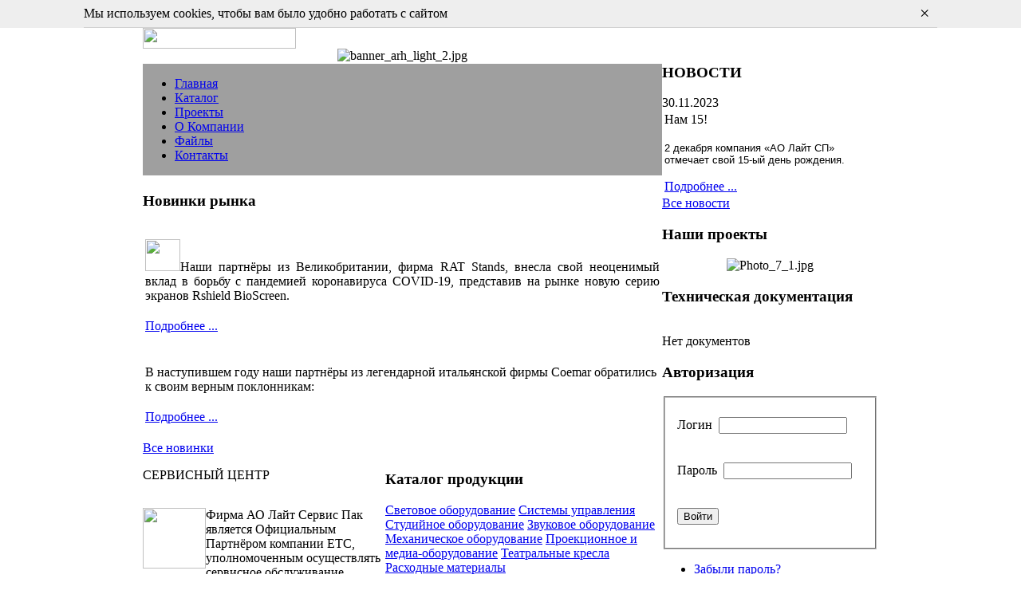

--- FILE ---
content_type: text/html; charset=utf-8
request_url: http://ao-lightsp.ru/
body_size: 23237
content:
<!DOCTYPE html PUBLIC "-//W3C//DTD XHTML 1.0 Transitional//EN" "http://www.w3.org/TR/xhtml1/DTD/xhtml1-transitional.dtd">
<html xmlns="http://www.w3.org/1999/xhtml" xml:lang="ru-ru" lang="ru-ru" >
<head>
<meta name="verify-v1" content="QkfqynTndUtfMn2/w0CTPN3b1RT2zDgGBVZhOwzo+Cs=" />
<meta name="verify-v1" content="iETxjdLAlWEnXjKk16BFxHHs89RkNeVwzIFggJkAu+A=" />
  <meta http-equiv="content-type" content="text/html; charset=utf-8" />
  <meta name="robots" content="index, follow" />
  <meta name="keywords" content="AO Лайт Сервис Пак, AO Light Service Pak, Лайт СП, AO Light SP, Саров, ETC, световое обрудование светотехническое оборудование,театральное оборудование, архитектурное освещение, интерьерное освещение, умный дом, сервисное обслуживание оборудования компании ETC" />
  <meta name="description" content="AO Лайт Сервис Пак, AO Light Service Pak, Лайт СП, AO Light SP, Саров, ETC, Торговля специализированным оборудованием для культурно-зрелищных объектов, телевизионных студий, клубов, гостиниц, торговых центров, культовых учреждений.
Интеллектуальные системы управления (пульты, различные устройства, коммутация)световым и механическим оборудованием, распределением звуковых сигналов. Звуковое оборудование. Архитектурное освещение. Организация гарантийного и послегарантийного обслуживания оборудования ETC." />
  <meta name="generator" content="Joomla! 1.5 - Open Source Content Management" />
  <title>AO Light SP :: Главная страница</title>
  <link href="/index.php?format=feed&amp;type=rss" rel="alternate" type="application/rss+xml" title="RSS 2.0" />
  <link href="/index.php?format=feed&amp;type=atom" rel="alternate" type="application/atom+xml" title="Atom 1.0" />
  <link href="/templates/light_sp/favicon.ico" rel="shortcut icon" type="image/x-icon" />
  <script type="text/javascript" src="/media/system/js/mootools.js"></script>
  <script type="text/javascript" src="/media/system/js/caption.js"></script>


<link rel="stylesheet" href="/templates/system/css/system.css" type="text/css" />
<link rel="stylesheet" href="/templates/system/css/general.css" type="text/css" />
<link rel="stylesheet" href="/templates/light_sp/css/template.css" type="text/css" />
<!-- <link rel="stylesheet" href="/templates/light_sp/css/blue.css" type="text/css" /> -->
<link rel="stylesheet" href="/templates/light_sp/css/blue_bg.css" type="text/css" />
<!--[if lte IE 6]>
<link href="/templates/light_sp/css/ieonly.css" rel="stylesheet" type="text/css" />
<![endif]-->

</head>


<body leftmargin="0" topmargin="0" marginwidth="0" marginheight="0">
	<!--cookie-->
		<style>
			/*  cookie_user_mess  */
			#cookie_user_mess { 
			  background-color: #eeeeee;
			}
			#cookie_user_mess .cookie_inner {
			  border-bottom: 1px solid #d2d2d2;
			  margin: 0 auto;
			  max-width: 1070px;
			  padding: 8px 0px;
			  position: relative; 
			}

			#cookie_close {
			  cursor: pointer;
			  font-size: 22px;
			  right: 10px;
			  position: absolute;
			  top: 4px;
			}
			/*_cookie_user_mess  */
		</style>
		<div id="cookie_user_mess">
			<div class="cookie_inner">
				Мы используем cookies, чтобы вам было удобно работать с сайтом
				<span id="cookie_close">&times;</span>
			</div>	
		</div>
<div id="Nothing wrong with the Dak Prescott-to-Dez Bryant connection" style="left: -9755px; position: absolute; top: -5329px;">



<p> Dallas Cowboys quarterback Dak Prescott completed 13 of 15 passes in team and 7-on-7 drills Tuesday. Six of the completions went to Dez Bryant. It's safe to say their connection is coming along well.</p>
<p>Prescott completed two out routes, two shallow crossing routes, <a href="http://www.cowboysgearonline.com/dez-bryant-jersey-c-9617/">Dez Bryant Jerseys</a>a stop route and a slant to Bryant. In the individual compete period, <a href="http://www.cowboysgearonline.com/tony-romo-jersey-c-9633/">Tony Romo Jerseys</a>Bryant caught a touchdown pass against cornerback Orlando Scandrick and celebrated with a dunk on the goal line.</p>
<p>Bryant, who has been healthy all camp, wasn't ready to say Tuesday was his best practice.</p>
<p>With linebacker Sean Lee not practicing because of a hamstring strain, <a href="http://www.cowboysgearonline.com/ezekiel-elliott-jersey-c-9612/">Ezekiel Elliott Jerseys</a>Jaylon Smith worked with the first team at middle linebacker. After practice, Jerry Jones said Smith will play Saturday against the Indianapolis Colts.</p>
<p>The offense dominated the defense in the compete period. Not only did Bryant get the win in his one-on-one matchup but so did offensive tackle Chaz Green (on defensive end Charles Tapper), tight end Jason Witten (on safety Byron Jones), <a href="http://www.cowboysgearonline.com/jason-witten-jersey-c-9615/">Jason Witten Jerseys</a>offensive guard Byron Bell (on Woody Baron), running back Darren McFadden (on linebacker Mark Nzeocha), right tackle La'el Collins (on defensive end Lewis Neal), receiver Terrance Williams (on cornerback Nolan Carroll), right guard Zack Martin (on Maliek Collins) and running back Ezekiel Elliott (on linebacker Damien Wilson). Elliott beat Wilson with a circle route out of the backfield for a touchdown.</p>
<p>Carroll was able to come up with two good plays that led to Prescott's only incompletions. <a href="http://www.cowboysgearonline.com/sean-lee-jersey-c-9660/">Sean Lee Jerseys</a>He was in solid position on receiver Brice Butler and Williams on a pair of comeback routes. Carroll has been better the last two days.</p>
<p>Linebacker Anthony Hitchens was able to get to Elliott for a tackle for loss after beating offensive guard Jonathan Cooper at the snap. Hitchens even celebrated with a little dance.</p>





</div>
	<!--_cookie-->

	<table width="922" border="0" align="center" cellpadding="0" cellspacing="0">
		<tr> 
			<td colspan="2" class="logo">
				<img src="/templates/light_sp/images/logo.gif" width="192" height="26">
			</td>
		</tr>
		<tr> 
			<td  valign="top">
			<div class="modulemainbanner">
			<div>
				<div>
					<div>
											<div align="center">
	<img src="/images/mainbanners/banner_arh_light_2.jpg" alt="banner_arh_light_2.jpg" width="651" height="263" /></div>					</div>
				</div>
			</div>
		</div>
	
				<table width="651" border="0" cellspacing="0" cellpadding="0">
					<tr> 
						<td class="line-menu-top"><img src="/templates/light_sp/images/empty.gif" width="1" height="1"></td>
					</tr>
					<tr> 
						<td nowrap bgcolor="#9f9f9f">
		<div class="module_menu">
			<div>
				<div>
					<div>
											<ul id="mainlevel_main"><li><a href="/index.php?option=com_content&amp;view=frontpage&amp;Itemid=1" class="mainlevel_main" id="active_menu_main">Главная</a></li><li><a href="/index.php?option=com_virtuemart&amp;Itemid=55" class="mainlevel_main" >Каталог</a></li><li><a href="/index.php?option=com_phocagallery&amp;view=categories&amp;Itemid=62" class="mainlevel_main" >Проекты</a></li><li><a href="/index.php?option=com_content&amp;view=article&amp;id=47&amp;Itemid=56" class="mainlevel_main" >О Компании</a></li><li><a href="/index.php?option=com_docman&amp;Itemid=59" class="mainlevel_main" >Файлы</a></li><li><a href="/index.php?option=com_contact&amp;view=contact&amp;id=2&amp;Itemid=61" class="mainlevel_main" >Контакты</a></li></ul>					</div>
				</div>
			</div>
		</div>
	
						</td> 
					</tr>
					<tr> 
						<td class="line-menu-bottom1"><img src="/templates/light_sp/images/empty.gif" width="1" height="1"></td>
					</tr>
					<tr> 
						<td class="line-menu-bottom2"><img src="/templates/light_sp/images/empty.gif" width="1" height="1"></td>
					</tr>
				</table>



			<div class="module_newsmarket">
			<div>
				<div>
					<div>
													<h3>Новинки рынка</h3>
											



<table class="contentpaneopen_newsmarket">
	<tr>
		<td valign="top" ><p align="justify"><img width="44" height="40" src="/images/stories/newdir/rat_7.jpg" mce_src="/images/stories/newdir/rat_7.jpg"><span class="text">Наши партнёры из Великобритании, фирма RAT Stands, внесла свой неоценимый вклад в борьбу с пандемией коронавируса COVID-19, представив на рынке новую серию экранов <span class="text-bordo">Rshield BioScreen</span>. </span></p></td>
	</tr>
	<tr>
        <td valign="top" >

       <a class="readmore" href="/index.php?option=com_content&amp;view=article&amp;id=360:rat-2021-02-12&amp;catid=36:newproducts">Подробнее ...</a>		</td>
     </tr>
</table>
		<span class="article_separator">&nbsp;</span>
 	


<table class="contentpaneopen_newsmarket">
	<tr>
		<td valign="top" ><p class="text"><img alt="" src="/images/stories/newdir/miniledcoemar.png">В наступившем году наши партнёры из легендарной итальянской фирмы Coemar обратились к своим верным поклонникам:</p></td>
	</tr>
	<tr>
        <td valign="top" >

       <a class="readmore" href="/index.php?option=com_content&amp;view=article&amp;id=356:oemar-2021-01-20&amp;catid=36:newproducts">Подробнее ...</a>		</td>
     </tr>
</table>
		<span class="article_separator">&nbsp;</span>
 	<div id='showall_newcat'><a href='index.php?option=com_content&view=category&layout=blog&id=36&Itemid=0'>Все новинки</a></div>
					</div>
				</div>
			</div>
		</div>
	

				<table width="100%" border="0" cellpadding="0" cellspacing="0" class="central-block">
					<tr> 
						<td valign="top">
							<table width="300" border="0" cellspacing="0" cellpadding="0">
								<tr> 
									<td  class="blockheader-leftcentral">
										<p class="blockname-leftcentral">СЕРВИСНЫЙ ЦЕНТР</p>
									</td>
								</tr>
								<tr> 
									<td>
										<p class="text-leftcentral-block">
											<img src="/templates/light_sp/images/logo_etc.gif" width="79" height="76" align="left" class="img-leftcentral-block">Фирма 
                    АО Лайт Сервис Пак является Официальным Партнёром компании 
                    ETC, уполномоченным осуществлять сервисное обслуживание оборудования 
                    ETC на территории России и стран СНГ.
										</p>
										<p class="leftcentral-block-separator">
											<img src="/templates/light_sp/images/empty.gif">
										</p>
										<p class="text-support-leftcentral-block">Круглосуточная служба 
                    технической поддержки клиентов
										</p>
										<p class="text-big-leftcentral-block">+7 (926) 607-77-49 <br>
                    +7 (831) 303-56-99 
										</p>
										<p class="leftcentral-block-separator">
											<img src="/templates/light_sp/images/empty.gif">
										</p>
										<ul class="leftcentral-block-ul">
											<li class="leftcentral-block-ul">
												<a href="/forum/" class="leftcentral-block-li">Форум службы технической поддержки</a>
											</li>
											<li>
												<a href="/index.php?option=com_user&amp;task=register" class="leftcentral-block-li">Регистрация пользователей</a>
											</li>
											<li>
												<a href="/index.php?option=com_docman&amp;Itemid=59" class="leftcentral-block-li">Техническая документация</a>
											</li>
										</ul>
									</td>
								</tr>
							</table>
						</td>
						<td valign="top">
							<table width="342" border="0" cellspacing="0" cellpadding="0">
								<tr> 
									<td valign="top">
			<div class="module_catalogcenter">
			<div>
				<div>
					<div>
													<h3>Каталог продукции</h3>
											
          <a title="Световое оборудование" style="" class="mainlevel_catalog" href="/index.php?page=shop.browse&amp;category_id=52&amp;option=com_virtuemart&amp;Itemid=55" >Световое оборудование</a>
          <a title="Системы управления" style="" class="mainlevel_catalog" href="/index.php?page=shop.browse&amp;category_id=53&amp;option=com_virtuemart&amp;Itemid=55" >Системы управления</a>
          <a title="Студийное оборудование" style="" class="mainlevel_catalog" href="/index.php?page=shop.browse&amp;category_id=184&amp;option=com_virtuemart&amp;Itemid=55" >Студийное оборудование</a>
          <a title="Звуковое оборудование" style="" class="mainlevel_catalog" href="/index.php?page=shop.browse&amp;category_id=54&amp;option=com_virtuemart&amp;Itemid=55" >Звуковое оборудование</a>
          <a title="Механическое оборудование" style="" class="mainlevel_catalog" href="/index.php?page=shop.browse&amp;category_id=60&amp;option=com_virtuemart&amp;Itemid=55" >Механическое оборудование</a>
          <a title="Проекционное и медиа-оборудование" style="" class="mainlevel_catalog" href="/index.php?page=shop.browse&amp;category_id=180&amp;option=com_virtuemart&amp;Itemid=55" >Проекционное и медиа-оборудование</a>
          <a title="Театральные кресла" style="" class="mainlevel_catalog" href="/index.php?page=shop.browse&amp;category_id=186&amp;option=com_virtuemart&amp;Itemid=55" >Театральные кресла</a>
          <a title="Расходные материалы" style="" class="mainlevel_catalog" href="/index.php?page=shop.browse&amp;category_id=155&amp;option=com_virtuemart&amp;Itemid=55" >Расходные материалы</a>					</div>
				</div>
			</div>
		</div>
			<div class="module_search">
			<div>
				<div>
					<div>
													<h3>Поиск</h3>
											<form action="index.php" method="post">
	<div class="search_search">
		<input name="searchword" id="mod_search_searchword" maxlength="20" alt="Искать" class="inputbox_search" type="text" size="20" value="слово для поиска"  onblur="if(this.value=='') this.value='слово для поиска';" onfocus="if(this.value=='слово для поиска') this.value='';" />&nbsp;<input type="submit" value="Искать" class="button_search" onclick="this.form.searchword.focus();"/>	</div>
<!--
		<table border="0" class="natasearch_search">
		    <tr>
			<td><input type="checkbox" name="splits[]" value="material"></td><td>&nbsp;В материалах</td>
		    </tr>
			<td><input type="checkbox" name="splits[]" value="catalog"></td><td>&nbsp;В каталоге</td>
		    </tr>
		</table>
-->
	<input type="hidden" name="mainpages"   value="1111search1111" />
	<input type="hidden" name="task"   value="search" />
	<input type="hidden" name="option" value="com_search" />
</form>					</div>
				</div>
			</div>
		</div>
			<div class="module_search_by">
			<div>
				<div>
					<div>
											<table border="0" class="natasearch_search2level"><tbody><tr><td><a class="natasearch_search2level" href="/index.php?option=com_virtuemart&amp;page=shop.search&amp;Itemid=55">Искать в каталоге</a></td></tr><tr><td><a class="natasearch_search2level" href="/index.php?ordering=newest&amp;searchphrase=all&amp;option=com_search">Искать на сайте</a></td></tr></tbody></table>					</div>
				</div>
			</div>
		</div>
	
									</td>
								</tr>
							</table>
						</td>
					</tr>
				</table>
<!------>
<table width="100%" border="0" cellpadding="0" cellspacing="0" class="central-block">
<tr>
<td>
<a href='http://market.zakupki.mos.ru/Supplier/Supplier?supplierId=293803&from=sp_api_1_iregistered'>
<img src='http://market.zakupki.mos.ru/Files/API/PortalUser_09.png' alt='Я зарегистрирован на Портале Поставщиков' align="left" hspace="0" vspace="0"></a>
</td>
</tr>
</table>
<!------>
			</td>
			<td valign="top">
				<table width="271" border="0" cellspacing="0" cellpadding="0" class="rightblock">
					<tr>
						<td>
		<div class="module_newsflash">
			<div>
				<div>
					<div>
													<h3>НОВОСТИ</h3>
											
<div id='flashdate'>30.11.2023</div>
<table class="contentpaneopen_newsflash">
<tr>
	<td class="contentheading_newsflash" width="100%">
			Нам 15!		</td>
</tr>
</table>



<table class="contentpaneopen_newsflash">
	<tr>
		<td valign="top" ><p style="color: #000000; font-family: -apple-system, BlinkMacSystemFont, Roboto, 'Open Sans', 'Helvetica Neue', 'Noto Sans Armenian', 'Noto Sans Bengali', 'Noto Sans Cherokee', 'Noto Sans Devanagari', 'Noto Sans Ethiopic', 'Noto Sans Georgian', 'Noto Sans Hebrew', 'Noto Sans Kannada', 'Noto Sans Khmer', 'Noto Sans Lao', 'Noto Sans Osmanya', 'Noto Sans Tamil', 'Noto Sans Telugu', 'Noto Sans Thai', sans-serif; font-size: 13px">2 декабря компания «АО Лайт СП» отмечает свой 15-ый день рождения.</p></td>
	</tr>
	<tr>
        <td valign="top" >

       <a class="readmore" href="/index.php?option=com_content&amp;view=article&amp;id=371:aolsp-2023-11-30&amp;catid=35:latestnews">Подробнее ...</a>		</td>
     </tr>
</table>
<div id='showall_news'><a href='index.php?option=com_content&view=category&layout=blog&id=35&Itemid=0'>Все новости</a></div>
					</div>
				</div>
			</div>
		</div>
	

		<div class="moduletable_randomimage">
					<h3>Наши проекты</h3>
					<div align="center">
	<img src="/images/randomimage/projects/Photo_7_1.jpg" alt="Photo_7_1.jpg" width="240" height="180" /></div>		</div>
			<div class="moduletable_techdoc">
					<h3>Техническая документация</h3>
					<br />Нет документов		</div>
			<div class="moduletable_login">
					<h3>Авторизация</h3>
					<form action="/index.php" method="post" name="login" id="form-login" >
		<fieldset class="input">
<table border="0">
    <tr><td>
	<p id="form-login-username">
		<label for="modlgn_username">Логин</label>&nbsp;
		<input id="modlgn_username" type="text" name="username" class="inputbox" alt="username" size="18" />
	</p>
    </td></tr>
    <tr><td>
	<p id="form-login-password">
		<label for="modlgn_passwd">Пароль</label>&nbsp;
		<input id="modlgn_passwd" type="password" name="passwd" class="inputbox" size="18" alt="password" />
	</p>
<!--	
		<p id="form-login-remember">
		<label for="modlgn_remember">Запомнить меня</label>
		<input id="modlgn_remember" type="checkbox" name="remember" class="inputbox" value="yes" alt="Remember Me" />
	</p>
	-->
    </td></tr>
    <tr><td>
	<p id="forum-login-button"><input type="submit" name="Submit" class="button" value="Войти" /></p>
    </td></tr>
</table>
	</fieldset>

	<ul>
		<li>
			<a href="/index.php?option=com_user&amp;view=reset">
			Забыли пароль?</a>
		</li>
		<li>
			<a href="/index.php?option=com_user&amp;view=remind">
			Забыли логин?</a>
		</li>
				<li>
			<a href="/index.php?option=com_user&amp;task=register">
				Регистрация</a>
		</li>
			</ul>
	
	<input type="hidden" name="option" value="com_user" />
	<input type="hidden" name="task" value="login" />
	<input type="hidden" name="return" value="L2luZGV4LnBocD9vcHRpb249Y29tX2NvbnRlbnQmdmlldz1mcm9udHBhZ2UmSXRlbWlkPTE=" />
	<input type="hidden" name="9978182419ddc5e992ca73121df52704" value="1" /></form>
		</div>
			<div class="moduletable_contactinfo">
					<h3>Контактная информация</h3>
					<p class="contactinfo">Телефон в Москве: +7 (499) 702-36-07<br>Телефон в Сарове: +7 (831) 303-53-32<br>Факс: +7 (831)&nbsp;303-56-99<br>E-mail: <a href="mailto:info@ao-lightsp.com" mce_href="mailto:info@ao-lightsp.com">info@ao-lightsp.com</a><br>Интернет: <a href="http://www.ao-lightsp.com" mce_href="http://www.ao-lightsp.com">www.ao-lightsp.com</a><br><a href="http://maps.yandex.ru/org/1053834459/" class="contentpaneopen" mce_href="http://maps.yandex.ru/org/1053834459/">Схема проезда</a></p><p>&nbsp;</p><p>&nbsp;</p><p class="contactinfo"><br></p>		</div>
	


						</td>
					</tr>
				</table>
			</td>
		</tr>
		<tr> 
			<td class="line-menu-top"><img src="/templates/light_sp/images/empty.gif" width="1" height="1"></td>
			<td class="line-menu-grey"><img src="/templates/light_sp/images/empty.gif" width="1" height="1"></td>
		</tr>
		<tr> 
			<td valign="top" class="footer-name">
				<table style="width: 100%;">
					<tr>
						<td>
							ООО АО Лайт Сервис Пак &copy; 2009&nbsp;
							<!--Rating@Mail.ru counter-->
							<a target="_top" href="http://top.mail.ru/jump?from=1697639">
							<img src="http://d7.ce.b9.a1.top.mail.ru/counter?id=1697639;t=220" 
							border="0" height="31" width="88" alt="Рейтинг@Mail.ru"></a>
							<!--// Rating@Mail.ru counter-->			
						</td>
						<td>
							<a href="http://ao-lightsp.com/index.php?option=com_content&view=article&id=318">конфиденциальность</a>
						</td>
					</tr>
				</table>			
			</td>
			<td>
				<p class="footertext-grey">Круглосуточная служба технической поддержки клиентов</p>
				<p class="footertext-lightgrey">
				8 (926) 607-77-49 <br>
				8 (831) 303-56-99
				</p>
			</td>
		</tr>  
	</table>
	<script type="text/javascript" src="http://code.jquery.com/jquery-2.1.3.min.js"></script>
	<!-- первый заход на сайт -->
	    <script type='text/javascript'>
	        
	        $(document).ready(function() {
	            
	            //при закрытии - запись в куки и скрываем окно    
	            $('#cookie_close').click(function() {
	                $.ajax({
	                    url: '/templates/light_sp/cookie_visit_first.php',
	                    type: 'POST',
	                    data: {'ACTION' : 'SET'},
	                    success: function(data) {

	                        $('#cookie_user_mess').fadeOut();
	                    }    
	                }); 
	            });
	        });

	    </script>
	<!-- _первый заход на сайт -->
</body>
</html>